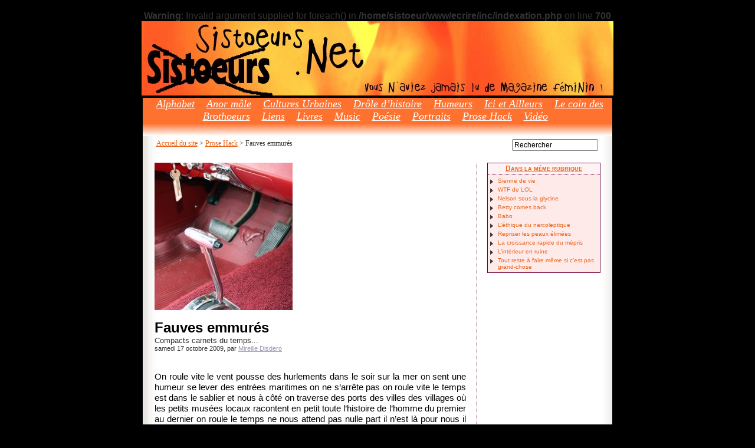

--- FILE ---
content_type: text/html; charset=iso-8859-1
request_url: https://sistoeurs.net/spip.php?article560
body_size: 3763
content:
<br />
<b>Warning</b>:  Invalid argument supplied for foreach() in <b>/home/sistoeur/www/ecrire/inc/indexation.php</b> on line <b>700</b><br />
<!DOCTYPE html PUBLIC '-//W3C//DTD XHTML 1.0 Strict//EN' 'http://www.w3.org/TR/xhtml1/DTD/xhtml1-strict.dtd'>
<html dir="ltr" lang="fr">
<head>
<title>Fauves emmurés  - [Sistoeurs, le magazine féminin et très fin]</title>
<meta name="description" content="On roule vite le vent pousse des hurlements dans le soir sur la mer on sent une humeur se lever des entrées maritimes on ne s'arrête pas on (...)" />


<meta http-equiv="Content-Type" content="text/html; charset=iso-8859-1" />


<meta name="generator" content="SPIP 1.9.2c [10268]" />


<link rel="shortcut icon" href="favicon.ico" />


<link rel="alternate" type="application/rss+xml" title="Syndiquer tout le site" href="http://sistoeurs.net/index.php/dist/dist/www.facebook.com/IMG/www.myspace.com/IMG/IMG/www.facebook.com/IMG/spip.php?page=backend" />


<link rel="stylesheet" href="dist/spip_style.css" type="text/css" media="all" />


<link rel="stylesheet" href="squelettes/habillage.css" type="text/css" media="projection, screen, tv" />


<link rel="stylesheet" href="dist/impression.css" type="text/css" media="print" />



<script src="http://sistoeurs.net/index.php/dist/dist/www.facebook.com/IMG/www.myspace.com/IMG/IMG/www.facebook.com/IMG/spip.php?page=jquery.js" type="text/javascript"></script>
<!-- insert_head --></head>

<body class="page_article">
<div id="page">

	
	<div id="entete">



<a rel="start" href="http://www.sistoeurs.net/">
<span id="nom_site_spip">Sistoeurs</span>

</a>


<div class="formulaire_spip formulaire_recherche">
<a name="formulaire_recherche" id="formulaire_recherche"></a>
<form action="https://sistoeurs.net/spip.php?page=recherche" method="get"><div>
	
<input name='page' value='recherche' type='hidden' />
	
	<label for="recherche">Rechercher</label>
	<input type="text" class="forml" name="recherche" id="recherche" value="Rechercher" onfocus="this.value='';" />
</div>
</form>
</div>
			
			


<div class="rubriques">
	<h2 class="menu-titre">Rubriques</h2>
	<ul>
	
		<li>
			<a href="spip.php?rubrique15">Alphabet</a>

			

		</li>
	
		<li>
			<a href="spip.php?rubrique9">Anor mâle</a>

			

		</li>
	
		<li>
			<a href="spip.php?rubrique1">Cultures Urbaines</a>

			

		</li>
	
		<li>
			<a href="spip.php?rubrique8">Drôle d&#8217;histoire</a>

			

		</li>
	
		<li>
			<a href="spip.php?rubrique2">Humeurs</a>

			

		</li>
	
		<li>
			<a href="spip.php?rubrique10">Ici et Ailleurs</a>

			

		</li>
	
		<li>
			<a href="spip.php?rubrique21">Le coin des Brothoeurs</a>

			

		</li>
	
		<li>
			<a href="spip.php?rubrique14">Liens</a>

			

		</li>
	
		<li>
			<a href="spip.php?rubrique7">Livres</a>

			

		</li>
	
		<li>
			<a href="spip.php?rubrique13">Music</a>

			

		</li>
	
		<li>
			<a href="spip.php?rubrique4">Poésie</a>

			

		</li>
	
		<li>
			<a href="spip.php?rubrique16">Portraits</a>

			

		</li>
	
		<li>
			<a href="spip.php?rubrique11">Prose Hack</a>

			

		</li>
	
		<li>
			<a href="spip.php?rubrique22">Vidéo</a>

			

		</li>
	

	</ul>
</div>
			
<br class="nettoyeur" />
</div>

	
	<div id="hierarchie"><a href="http://www.sistoeurs.net/">Accueil du site</a> &gt; <a href="spip.php?rubrique11">Prose Hack</a> &gt; Fauves emmurés</div>


	<div id="conteneur">

		
		<div id="contenu">

			<div class="cartouche">
				<!-- debut_surligneconditionnel -->
				<img src="local/cache-vignettes/L234xH250/arton560-cbae8.jpg" alt="" width='234' height='250' class='spip_logos'  style='height:250px;width:234px;' />
				
				<h1 class="titre">Fauves emmurés    </h1>
				<p class="soustitre">Compacts carnets du temps...</p>
				<!-- finde_surligneconditionnel -->

				<p><small>samedi 17 octobre 2009, par  <a href="spip.php?auteur16">Mireille Disdero</a></small></p>

				
				</div>

			<!-- debut_surligneconditionnel -->
			
			<br class="nettoyeur" />
			
			<div class="texte">On roule vite le vent pousse des hurlements dans le soir sur la mer on sent une humeur se lever des entrées maritimes on ne s&#8217;arrête pas on roule vite le temps est dans le sablier et nous à côté on traverse des ports des villes des villages où les petits musées locaux racontent en petit toute l&#8217;histoire de l&#8217;homme du premier au dernier on roule le temps ne nous attend pas nulle part il n&#8217;est là pour nous il faut continuer sans jamais cesser et pleurer très vite rire tout pareil comprendre l&#8217;autre à l&#8217;intérieur de nous comprendre ce qui empêche les planètes de cesser de tourner ce qui retient nos bras quand on se sent écartelé quand les uns sont seuls les autres y pensent on roule vite pour ne pas tomber tomber dans la fosse aux fauves emmurés on roule vite pour s&#8217;aimer comme l&#8217;horizon l&#8217;infini pour sentir le vent sur nos visages en clair-obscur on aimerait s&#8217;arrêter sur le bord d&#8217;une route en été un soir sentir l&#8217;odeur de l&#8217;herbe sèche nous aborder comme une danse et se toucher pour de vrai avec ce sentiment d&#8217;éternité cet éclat de douceur dans le regard et casser le sablier avaler le sable dérouler les papyrus la route le temps jeter le sablier.</div>
			<!-- finde_surligneconditionnel -->

			
			
			

			

			
			
			
			
			

			

			
			<a href="#forum" name="forum" id="forum"></a>
			


<h2 class="forum-decompte">2
Messages de forum</h2>



<ul class="forum">

	

	<li class="forum-fil">

		<div class="forum-message">
			<div class="forum-chapo">
				<h3 class="forum-titre"><a href="#forum12511" name="forum12511" id="forum12511">Fauves emmurés    </a></h3>
				<small>22 octobre 2009&nbsp;06:45, par  <span class="">Séverine Capeille</span></small>
			</div>
			<div class="forum-texte">
				J&#8217;adore vraiment le texte que tu m&#8217;as envoyé. Une bien belle leçon de correspondance entre la forme et le fond. Une fulgurante et poignante littérature. Une brièveté au service de l&#8217;efficacité. bref, une réussite&nbsp;:-)
				
				<!--<p class="forum-repondre-message"><a href="https://sistoeurs.net/spip.php?page=forum&amp;id_article=560&amp;id_forum=12511">R&eacute;pondre &agrave; ce message</a></p>-->
			</div>
		</div>

		
		<ul>
			

			<li>
				<div class="forum-message">
					<div class="forum-chapo">
						<strong class="forum-titre"><a href="#forum12512" name="forum12512" id="forum12512">Fauves emmurés    </a></strong>
						<small>22 octobre 2009&nbsp;06:48, par  <span class="">Mireille</span></small>
					</div>
					<div class="forum-texte">
						<p class="spip">Ton enthousiasme pour «&nbsp;<i class="spip"> Fauves emmurés</i>&nbsp;» me touche beaucoup, c&#8217;est un cri du c&#339;ur, ce texte&#8230; et parfois, le fait d&#8217;enlever la ponctuation, peut gêner certains lecteurs. Seulement là, je trouve, comme tu le dis bien, que fond et formes sont en correspondance, ce ne peut être que comme ça si on veut rendre compte de ce qui nous habite à ce moment-là. Une fulgurance&#8230;</p>

<p class="spip">Mireille</p>
						
						<!--<p class="forum-repondre-message"><a href="https://sistoeurs.net/spip.php?page=forum&amp;id_article=560&amp;id_forum=12512">R&eacute;pondre &agrave; ce message</a></p>-->
					</div>
				</div>

				

			</li>

			
		</ul>
		

	</li>
	

</ul>


		</div><!-- fin contenu -->


		
		<div id="navigation">



			
			
			<div class="breves">
				<h2 class="menu-titre"><a href="spip.php?rubrique11">Dans la m&ecirc;me rubrique</a></h2>
				<ul>
					
					<li><a href="spip.php?article765">Sienne de vie</a></li>
					
					<li><a href="spip.php?article673">WTF de LOL</a></li>
					
					<li><a href="spip.php?article1045">Nelson sous la glycine</a></li>
					
					<li><a href="spip.php?article806">Betty comes back</a></li>
					
					<li><a href="spip.php?article629">Babo</a></li>
					
					<li><a href="spip.php?article1048">L&#8217;éthique du narcoleptique</a></li>
					
					<li><a href="spip.php?article1010">Repriser les peaux élimées</a></li>
					
					<li><a href="spip.php?article994">La croissance rapide du mépris</a></li>
					
					<li><a href="spip.php?article986">L&#8217;intérieur en ruine</a></li>
					
					<li><a href="spip.php?article985">Tout reste à faire même si c&#8217;est pas grand-chose</a></li>
					
				</ul>
			</div>
			

			
			</div><!-- fin navigation -->

	</div><!-- fin conteneur -->

	
	<br class="nettoyeur" />
<div id="pied">
<small class="links">
	<a href="http://sistoeurs.net/index.php/dist/www.myspace.com/dist/dist/dist/www.myspace.com/www.myspace.com/local/cache-vignettes/L250xH83/images/IMG/spip.php?page=backend" title="Syndiquer tout le site"><img src="dist/feed.png" alt="Suivre la vie du site" width="16" height="16" class="format_png" />&nbsp;RSS&nbsp;2.0</a>
	| <a href="http://sistoeurs.net/index.php/dist/www.myspace.com/dist/dist/dist/www.myspace.com/www.myspace.com/local/cache-vignettes/L250xH83/images/IMG/spip.php?page=plan">Plan du site</a>
	| <a href="http://sistoeurs.net/index.php/dist/www.myspace.com/dist/dist/dist/www.myspace.com/www.myspace.com/local/cache-vignettes/L250xH83/images/IMG/spip.php?page=abonnement">Newsletter</a>
	| <a href="javascript:trad=window.open('squelettes/qui.htm','_new','toolbar=0,location=0,directories=0,status=0,menubar=0,scrollbars=0,resizable=1,copyhistory=0,left=0,top=0,width=570,height=430');trad.focus()">Nous contacter</a>
	| <a href="http://sistoeurs.net/index.php/dist/www.myspace.com/dist/dist/dist/www.myspace.com/www.myspace.com/local/cache-vignettes/L250xH83/images/IMG/spip.php?page=quisommes">Qui sommes-nous ?</a>
	| <a href="http://www.spip.net/" title="Site r&eacute;alis&eacute; avec SPIP"><img src="dist/spip.png" alt="SPIP" width="48" height="16" class="format_png" /></a>
</small>
<div class="discl">
Les articles sont publiés sous licence <a
href="http://creativecommons.org/licenses/by-nc-nd/2.0/fr/deed.fr" >Creative
Commons</a>.<br/>Ils sont à votre disposition, veillez à mentionner l'auteur et le site émetteur.
</div>

</div>

<script>
(function(i,s,o,g,r,a,m){i['GoogleAnalyticsObject']=r;i[r]=i[r]||function(){
(i[r].q=i[r].q||[]).push(arguments)},i[r].l=1*new Date();a=s.createElement(o),
m=s.getElementsByTagName(o)[0];a.async=1;a.src=g;m.parentNode.insertBefore(a,m)
})(window,document,'script','//www.google-analytics.com/analytics.js','ga');
ga('create', 'UA-3084478-1', 'auto');
ga('require', 'displayfeatures');
ga('require', 'linkid', 'linkid.js');
ga('send', 'pageview');
</script>

<!-- SPIP-CRON --><div style="background-image: url('http://sistoeurs.net/spip/IMG/jpg/IMG/jpg/www.facebook.com/www.facebook.com/pages/Soom-T/www.myspace.com/spip.php?action=cron');"></div>

</div><!-- fin page -->
</body>
</html>



--- FILE ---
content_type: text/css
request_url: https://sistoeurs.net/squelettes/habillage.css
body_size: 3836
content:
/*  ----------------------------------------------------------- */
/*  Feuilles de styles des squelettes par defaut pour SPIP 1.9  */
/*  ----------------------------------------------------------- */

/* taille typo
 * Base				100%
 * -------------------------------------
 * 20px				1.27em
 * 19px				1.21em
 * 18px				1.15em
 * 17px				1.09em
 * 16px				1.03em
 * 15px				0.96em
 * 14px				0.88em
 * 13px				0.82em
 * 12px				0.77em
 * 11px				0.71em
 * 10px				0.65em
 *  9px				0.59em
 * Attention : en dessous de 0.71em le texte devient illisible en text smallest sur MSIE
 */

/*  ------------------------------------------
/*  Correction des styles HTML par defaut
/*  ------------------------------------------ */
body {
	background: #000; /*#ffecc7;*/
	margin: 0 1.5em 0 1.5em;
	text-align: center;
	font-size: 1em;
	color: #333;
}

img, table { margin: 0; padding: 0; border: none; }
h1, h2, h3, h4, h5, h6 { margin: 0; padding: 0; font-size: 1em; font-weight: normal; }

/*  ------------------------------------------
/*  Disposition a l'ecran des blocs principaux
/*  ------------------------------------------ */
#page {
	width: 800px; /*48em;*/
	text-align: left;
	margin-left: auto;
	margin-right: auto;
	position:relative;
	
}

#conteneur { 
  width: 756px; 
  border:2px solid #000;
  float:left;
  padding: 110px 20px 15px 20px;
  background:#fff url(../images/middle.gif) repeat-y;
}

#conteneur #contenu {
	float: left;
	width: 33em;
	border-right:1px dotted #6E003A;
	padding-right:1.1em;
}

#conteneur #navigation {
	float: right;
	width: 12em;
	text-align: center;
}

/* Blocs du contenu (c-a-d. la colonne principale) */
#contenu .contre-encart {
	float: left;
	width:100%;
	/*width: 21em;*/
}

#contenu .encart {
	float: right;
	width: 11em;
	margin: 0;
	margin-bottom: 1em;
}

/* Entete */
#entete {
	width: 100%;
	/*border-bottom: 2px solid #333;*/
	position:relative;
	height:128px;
  }
#entete #nom_site_spip, #entete a .spip_logos {
	display: block;
	/*float: left;*/
	font-weight: bold;
	font-size: 1.5em; }
#entete a { text-decoration: none; }
#entete .formulaire_recherche { 
/*float: right;*/
position:absolute;
top:200px;
right:2em;
}

#nom_site_spip
{
  width:800px;
  height:128px;
  /*width:800px;
  height:218px;*/
  background:url(../images/lemague_r1_c1.jpg);
  /*background:url(../images/sistoeurs.png) 0 0 no-repeat;*/
  font-size:0.1em;
  text-indent:-1000px;
}


/* Fil d'Ariane */
#hierarchie {
	clear: both;
	margin-bottom: 2em;
	font-size: 0.77em;
	position:absolute;
	left:2em;
	top:200px;
	font-family:serif, verdana;
}

/* Pied de page */
#pied {
	clear: both;
	width: 100%;
	margin-top: 2em;
	border-top: 1px dotted #7E503A;
	color: #7E503A;
	padding-top: 5px;
	text-align: center;
  position:relative;
  background:url(../images/mante.png) 20% 0 no-repeat;
  height:117px;
}

#pied .links {font-size:0.7em;text-transform: uppercase;}
#pied .discl {font-size:0.6em;margin-top:1em;}
#pied small { font-size: 0.77em; }
#pied img { vertical-align: bottom; }
/* Espaceur de blocs */
.nettoyeur { clear: both; margin: 0; padding: 0; border: none; height: 0; line-height: 1px; font-size: 1px; }

/* Non visible a l'ecran */
.invisible { position: absolute; top: -3000em; height: 1%; }


/*  ------------------------------------------
/*  Typographie generale du site
/*  ------------------------------------------ */

/* Typo pour les menus et la navigation */
body, #navigation, .encart, .formulaire_spip {
	font-family: Verdana, Tahoma, Arial, sans-serif; }

/* Typo pour le contenu */
#contenu {
	font-family: "Trebuchet MS", Helvetica, sans-serif; }

/* Typo pour les citations et extraits introductifs */
q, blockquote, .liste-articles li .texte, h3.spip, .voirskel {
	font-family: Georgia, Times, serif; }


/*  ------------------------------------------
/*  Habillage des menus et de la navigation
/*  ------------------------------------------ */

/*  Habillage general des menus de navigation
---------------------------------------------- */
.breves, .syndic, .forums, .divers {
	min-width: 10em;
	border: 1px solid #6E003A;
	margin-bottom: 1em;
	font-size: 0.77em;
}

.menu-titre {
	padding: 0.2em 0.4em;
	border-bottom: 1px dotted #6E003A;
	text-align: center;
	font-weight: bold;
	font-variant: small-caps;
}

#navigation p, .encart p { margin: 0; padding: 0.2em 0.7em; text-align: left;  }
#navigation ul, .encart ul { margin: 0; padding: 0.2em 0; text-align: left; list-style: none; }
#navigation li, .encart li { margin: 0; padding: 0 0.7em; }

#navigation ul, .encart ul {font-size:.8em;padding:2px;margin:0;list-style: none;text-align: left;} 
#navigation li, .encart li {background:url(../images/puce.gif) 2px 2px no-repeat;padding:2px 2px 2px 15px;margin:0; }
#navigation ul a, .encart ul a {text-decoration:none; }
#navigation ul a:hover, .encart ul a:hover {text-decoration:underline; }



/*  Des couleurs specifiques selon les types de menus
---------------------------------------------- */
.rubriques { background: url(../images/fondmenu.gif); position:absolute;width:796px;height:65px;left:2px;top:130px;font-family:serif, Helvetica, Verdana, Arial, sans-serif;}
.rubriques .menu-titre { /*background: #F2FFF2;*/ display:none; }
.rubriques ul {list-style:none;text-align:center;padding:0;margin:0;}
.rubriques ul li {display:inline;padding:0 8px;margin:0;}
#entete .rubriques a{color:#fff;font-style:italic;font-size: 1.1em;text-decoration:underline;}
#entete .rubriques a:hover{text-decoration:none;}

.breves { background: #FFEAEA; }
.breves .menu-titre { background: #FFF2F2; }


.syndic { background: #E8F8F8; }
.syndic .menu-titre { background: #F0FCFC; }

.forums { background: #EAEAFF; }
.forums .menu-titre { background: #F2F2FF; }

.divers { background: #F8F8E8; }
.divers .menu-titre { background: #FCFCF0; }

/*  ------------------------------------------
/*  Habillage du contenu
/*  ------------------------------------------ */

/*  Cartouche et titraille
---------------------------------------------- */
.cartouche { margin-bottom: 2em; }

.cartouche .titre {
	font-size: 1.5em;
	font-weight: bold;
	color: #000; }
#contenu .surtitre, #contenu .soustitre { font-size: 0.82em; }

.cartouche .spip_logos {
	/*float: right;*/
	/*margin-left: 16px;*/
	margin-bottom: 16px; }

.cartouche p { margin: 0; padding: 0; clear: left; }
.cartouche small { font-size: 0.71em; }
.cartouche small a{ color:#9a9aaf; }

.cartouche .traductions { font-size: 0.71em; }
.cartouche .traductions * { display: inline; }
.cartouche .traductions li { padding-left: 1em; }


/*  Mise en forme des textes du contenu
---------------------------------------------- */
.chapo {
	margin-bottom: 1.5em;
	font-weight: bold;
	line-height: 1.4em;  
	text-align:justify; }

.lien {
	background: #EEE;
	margin: 1em;
	margin-bottom: 1.5em;
	padding: 0.82em;
	border: 1px solid #6E003A;
	font-size: 0.82em;
	font-weight: bold; }

.texte { color: #000; font-size: 0.96em; text-align:justify;}

.ps, .notes {
	margin-top: 1.4em;
	padding-top: 2px;
	border-top: 2px solid #6E003A; }
.ps { font-size: 0.82em; }
.notes { clear: both; font-size: 0.77em; }
.ps h2, .notes h2 { font-size: 1.19em; font-weight: bold; }

/*  Portfolio
---------------------------------------------- */
#documents_portfolio {
	clear: both;
	margin-top: 1.4em;
	padding-top: 2px;
	border-top: 2px solid #6E003A; }
#documents_portfolio h2 { margin-bottom: 0.4em; font-size: 0.88em; font-weight: bold; }

#document_actif { margin-top: 1em; }

/*  Listes de documents joints (a un article ou une rubrique)
---------------------------------------------- */
#documents_joints {
	margin-top: 1.4em;
	padding-top: 2px;
	border-top: 2px solid #6E003A; }
#documents_joints h2 { margin-bottom: 0.4em; font-size: 0.88em; font-weight: bold; }
#documents_joints ul { margin: 0; padding: 0; list-style: none; }
#documents_joints li { margin-bottom: 0.4em; }
#documents_joints li .spip_doc_titre {}
#documents_joints li .spip_doc_titre small { font-weight: normal; }
#documents_joints li .spip_doc_descriptif {}

/* Listes d'articles et extraits introductifs
----------------------------------------------- */
.liste-articles {border-bottom: 1px dotted #6E003A;}
.liste-articles ul { margin: 0; padding: 0; list-style: none; }
.liste-articles li { margin-bottom: 1em; clear: both; text-align: right; }

.liste-articles li .titre {
	font-size: 1.03em;
	/*font-weight: bold;*/
  border-right: 3px solid #6E003A;
  padding-right:0.4em;
  text-decoration:none;
  font-family: verdana, tahoma;
}
#conteneur .liste-articles li .titre  a{text-decoration:none;} 
#conteneur .liste-articles li .titre  a:hover{text-decoration:underline;}

.liste-articles li .spip_logos {
	float: right;
	margin-left: 16px;
	/*margin-bottom: 16px;*/
	clear: right;
  background:#fff;
  padding:0 0 5px 5px; 
}

.liste-articles li p { margin: 0; padding: 0; }

.liste-articles li .enclosures {
	float: right;
	text-align: right;
	max-width: 60%;
	margin: 0; }

.liste-articles li small {
	display: block;
	font-size: 0.71em;
  font-style: italic; 
}

.liste-articles li small a{
  color:#9a9aaf;
}

.liste-articles li .texte {
	margin-top: 5px;
	margin-bottom: 2em;
	border: 1px solid #6E003A;
	padding: 0.9em;
	font-size: 0.82em;
	line-height: 1.4em;
  text-align:justify; 
  background:#f2f2ff;
  }

.pagination { 
  font-size: 0.90em;
  text-align:center;
  margin-top:2em;
  border-top: 1px dotted #6E003A;
  padding:3px;
}

/*  ------------------------------------------
/*  Habillage specifique du plan du site
/*  ------------------------------------------ */

.page_plan .cartouche { display: none; }

.page_plan #contenu h2 {
	clear: both;
	background: #EEE;
	border: 1px solid #6E003A;
	padding: 0.5em;
	margin: 2em 0 1em 0;
	font-weight: bold;
	text-align: center; 
}
.page_plan #contenu span {}

.page_plan #contenu .contre-encart ul {
	display: block;
	clear: left;
	margin-top: 0;
	margin-bottom: 1em;
	padding-top: 0; }

.page_plan #contenu .contre-encart {
  width: 33em;
}
	
.page_plan #contenu .contre-encart li {}
.page_plan #conteneur #contenu {width: auto;}

/*  ------------------------------------------
/*  Habillage specifique de la recherche
/*  ------------------------------------------ */
.page_recherche #conteneur #contenu {width: auto;}

/*  ------------------------------------------
/*  Habillage specifique de la 404
/*  ------------------------------------------ */
.page_404 #conteneur #contenu {width: 100%;}

/*  -------------------------------------------------
/*  Habillage specifique de la page qui sommes-nous
/*  ----------------------------------------------- */

.page_quisommes #conteneur #contenu {width: auto;}
.page_quisommes .auteur {border-bottom:1px dotted #6E003A;padding:5px;}
.page_quisommes .logo_auteur {float:left;width:230px;height:215px;padding-right:1em;}
.page_quisommes .esprit{text-align:center;font-family:serif;}
.page_quisommes .esprit h1{font-size:2em;margin: 1em 0;}
.page_quisommes .esprit p{width:15em;margin:auto;line-height:1.8em;}
/*  ------------------------------------------
/*  Habillage specifique de l'accueil
/*  ------------------------------------------ */
.page_sommaire #conteneur #contenu {width: 27em;}
.page_sommaire #conteneur #navigation {width: 18em;text-align:left;}
.page_sommaire #breves_sommaire { margin-bottom:1em; }
.page_sommaire #breves_sommaire li {margin-bottom:.8em;padding-left:0;background:none;}
.page_sommaire #breves_sommaire li small{font-weight:bold;}
.page_sommaire #breves_sommaire li a {display:block;text-decoration:underline;}
.page_sommaire #breves_sommaire li a:hover {text-decoration:none;}
.page_sommaire #breves_sommaire li p {padding:0;margin;0;font-size:0.8em;}
.page_sommaire #navigation .innerlink {border-top:1px dotted #6e003a;border-bottom:1px dotted #6e003a;padding:1em 0;margin:1em 0;}
.page_sommaire #navigation .innerlink p {padding:0;margin:1em 0 0 0;}
/*  ------------------------------------------
/*  Habillage des formulaires
/*  ------------------------------------------ */

.formulaire_spip { text-align: left; font-size: 0.77em; }
.formulaire_spip p { margin: 0.5em 0; padding: 0; }

.formulaire_spip fieldset { background:#eaeaff;}
.formulaire_spip legend {}

.formulaire_spip label {}
.formulaire_spip .forml { width: 99%; font-family: inherit; font-size: inherit; }

/* Boutons */
.spip_bouton { text-align: right; }
.spip_bouton input { float: right; }

/* Reponse du formulaire */
.reponse_formulaire { font-weight: bold; color: #e86519; }
fieldset.reponse_formulaire { border-color: #e86519; font-weight: normal; }

/* Previsualisation du message */
fieldset.previsu { padding: 1em; }

/* Formulaire de login au forum */
.formulaire_login_forum .forml { width: 12em; }
.formulaire_login_forum .spip_logos { float: right; padding-left: 10px; }

/* Choix des mots-clefs */
ul.choix_mots { float: left; width: 47%; margin: 0; padding: 0; list-style: none; } 
ul.choix_mots label { display: inline; }

/* Formulaire de recherche */
.formulaire_recherche { width: 12em; text-align: left; }
.formulaire_recherche label { display: none; }

/*  ------------------------------------------
/*  Habillage des forums
/*  ------------------------------------------ */

.forum-repondre, .forum-decompte {
	clear: both;
	margin-top: 2.5em;
	padding-top: 2px;
	border-top: 2px solid #6E003A;
	font-size: 0.88em;
	font-weight: bold; }

/* * Habillage des forums */
ul.forum { display: block; clear: both; margin: 0; padding: 0; }
ul.forum, ul.forum ul { list-style: none; }
.forum-fil { margin-top: 1.5em; }
.forum-fil ul { display: block; margin: 0; padding: 0; margin-left: 1em; }
.forum-chapo .forum-titre, .forum-chapo .forum-titre a { display: block; margin: 0; padding: 0; font-weight: bold; text-decoration: none; color: #333; }
.forum-chapo small {}
.forum-texte { margin: 0; padding: 0.5em 1em 0 1em; color: #333; font-size: 0.82em; }
.forum-texte .forum-lien {}
.forum-texte .forum-repondre-message { margin: 0; padding: 1px 0; text-align: right; }

/* Boite d'un forum : eclaircissement progressif des bords */
ul .forum-message { border: 1px solid #666; margin: 0; padding: 0; margin-bottom: 1em; }
ul ul .forum-message { border: 1px solid #A4A4A4; }
ul ul ul .forum-message { border: 1px solid #B8B8B8; }
ul ul ul ul .forum-message { border: 1px solid #6E003A; }
ul ul ul ul ul .forum-message { border: 1px solid #E0E0E0; }
ul ul ul ul ul ul .forum-message { border: 1px dotted #E0E0E0; }

/* Boite de titre d'un forum : mise en couleur selon la profondeur du forum */
ul .forum-chapo { border: none; border-bottom: 1px dotted #B8B8B8; margin: 0; padding: 3px 6px 2px 6px; font-size: 0.88em; background: #C4E0E0; }
ul ul .forum-chapo { background: #D4E8E8; }
ul ul ul .forum-chapo { background: #E4F0F0; }
ul ul ul ul .forum-chapo { background: #F4F8F8; border-bottom: 1px dotted #E0E0E0; }
ul ul ul ul ul .forum-chapo { background: #FFF; }

/*  ------------------------------------------
/*  Habillage des petitions
/*  ------------------------------------------ */

#signatures { clear: both; font-size: 0.77em; }

#signatures h2 {
	padding: 0.5em;
	text-align: center;
	font-size: 1.2em;
	font-weight: bold; }

#signatures table { width: 100%; margin: 1em 0; }
#signatures thead { display: none; } /* On n'affiche pas les titres du tableau */

#signatures td.signature-date {
	background: #E4F0F0;
	padding: 0.5em;
	white-space: nowrap; }

#signatures td.signature-nom {
	background: #ECF4F4;
	padding: 0.2em;
	text-align: center;
	font-weight: bold; }

#signatures td.signature-message {
	background: #F4F8F8;
	padding: 0.4em;
	font-size: 0.96em; }

/*  ------------------------------------------
/*  Couleurs des liens
/*  ------------------------------------------ */
a { text-decoration: underline; color: #e86519;}
a:visited {color:#6e003a;}
a:hover { text-decoration: none; }
a:active{color:#f90;}
